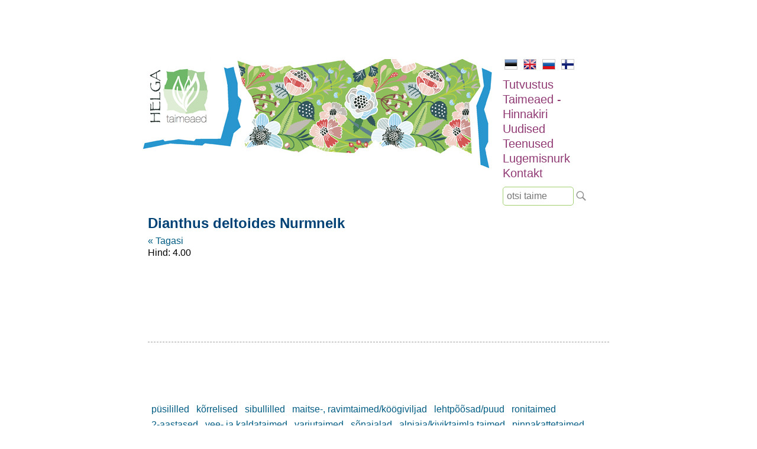

--- FILE ---
content_type: text/html; charset=UTF-8
request_url: https://www.helga.ee/et/taimeaed-hinnakiri/q=dianthus/dianthus-deltoides-nurmnelk
body_size: 2921
content:
<html lang="et">
<head>
    <meta name="viewport" content="width=device-width, initial-scale=1"/>
    <title>Dianthus deltoides Nurmnelk | helga.ee</title>
    <meta http-equiv="Content-Type" content="text/html;charset=utf-8" />
    <meta name="Keywords" content="püsilill, püsik, püsililled, kõrrelised, istikud, aiakujundus, haljastus, maastikuarhitektuur, disain, puukool, spergel,laugud, kõrrelised, taimeaed, lill, ilutaimed, dekoratiivtaimed, maasikad, maasikas, haljastuse hooldus, haljastuse rajamine, taimed, varjutaim, alpitaimed, kiviktaimla, kivikas, metsaaed, " />
    <link rel="stylesheet" href="/reset.min.css" type="text/css" />
    <link rel="stylesheet" href="/style.css" />
    <script type="text/javascript" src="/jquery.min.js"></script>
    <script type="text/javascript" src="/scripts.js"></script>
    <link rel="shortcut icon" href="/favicon.ico" />
    
    <script type="text/javascript">
     var _gaq = _gaq || [];
     _gaq.push(['_setAccount', 'UA-24049192-1']);
     _gaq.push(['_trackPageview']);
    
     (function() {
       var ga = document.createElement('script'); ga.type = 'text/javascript'; ga.async = true;
       ga.src = ('https:' == document.location.protocol ? 'https://ssl' : 'http://www') + '.google-analytics.com/ga.js';
       var s = document.getElementsByTagName('script')[0]; s.parentNode.insertBefore(ga, s);
     })();
    </script>
</head>

<body>
<div id="container">
    <div id="header_image">
                <a href="/"><img id="contentmain" src="/img/contentmain2.jpg" style="width:100%;max-width:600px;" /></a>
            </div>
    
    <div id="nav">
        <ul id="lang">
            <li class="selected"><a href="/"><img src="/img/est.jpg" border="0" alt="EST"></a></li>
            <li><a href="/en"><img src="/img/eng.jpg" border="0" alt="ENG"></a></li>
            <li><a href="/ru"><img src="/img/rus.jpg" border="0" alt="RUS"></a></li>
            <li><a href="/fi"><img src="/img/fin.jpg" border="0" alt="FIN"></a></li>
        </ul>
    
    
        <ul id="menu">
                        <li><a href="/et/tutvustus" title="Uudised">Tutvustus</a></li>
                        <li><a href="/et/taimeaed-hinnakiri" title="Uudised">Taimeaed - Hinnakiri</a></li>
                        <li><a href="/et/uudised" title="Uudised">Uudised</a></li>
                        <li><a href="/et/teenused" title="Uudised">Teenused</a></li>
                        <li><a href="/et/lugemisnurk" title="Uudised">Lugemisnurk</a></li>
                        <li><a href="/et/kontakt" title="Uudised">Kontakt</a></li>
                    </ul>
        
        <div id="search"><input placeholder="otsi taime" /></div>
        <div id="search_btn"></div>
    </div>
    <div style="clear: both;"></div>
    
    <div id="content">
        <h1>Dianthus deltoides Nurmnelk</h1>
        <p>    <a href="/et/taimeaed-hinnakiri/q=dianthus">&laquo; Tagasi</a><br />
    Hind: 4.00<br /><br />
        <br />
        <div style="clear: both; margin: 100px 0;">
        <hr style="border: 1px dashed #ccc;" />
    </div>
    
             <div class="category_min"><a href="/et/taimeaed-hinnakiri/pusililled">püsililled</a></div>
             <div class="category_min"><a href="/et/taimeaed-hinnakiri/korrelised">kõrrelised</a></div>
             <div class="category_min"><a href="/et/taimeaed-hinnakiri/sibullilled">sibullilled</a></div>
             <div class="category_min"><a href="/et/taimeaed-hinnakiri/maitse-ravimtaimed-koogiviljad">maitse-, ravimtaimed/köögiviljad</a></div>
             <div class="category_min"><a href="/et/taimeaed-hinnakiri/lehtpoosad-puud">lehtpõõsad/puud</a></div>
             <div class="category_min"><a href="/et/taimeaed-hinnakiri/ronitaimed">ronitaimed</a></div>
             <div class="category_min"><a href="/et/taimeaed-hinnakiri/2-aastased">2-aastased</a></div>
             <div class="category_min"><a href="/et/taimeaed-hinnakiri/vee-ja-kaldataimed">vee- ja kaldataimed</a></div>
             <div class="category_min"><a href="/et/taimeaed-hinnakiri/varjutaimed">varjutaimed</a></div>
             <div class="category_min"><a href="/et/taimeaed-hinnakiri/sonajalad">sõnajalad</a></div>
             <div class="category_min"><a href="/et/taimeaed-hinnakiri/alpiaia-kiviktaimla-taimed">alpiaia/kiviktaimla taimed</a></div>
             <div class="category_min"><a href="/et/taimeaed-hinnakiri/pinnakattetaimed">pinnakattetaimed</a></div>
             <div class="category_min"><a href="/et/taimeaed-hinnakiri/toalilled">toalilled</a></div>
             <div class="category_min"><a href="/et/taimeaed-hinnakiri/uued">UUED</a></div>
             <div class="category_min"><a href="/et/taimeaed-hinnakiri/kinkekaart">KINKEKAART</a></div>
             <div class="category_min"><a href="/et/taimeaed-hinnakiri/seemned">seemned</a></div>
    <div style="clear: both; height: 20px"></div>
        <div class="item">
            <div class="imgdiv">
                                    <a href="/et/taimeaed-hinnakiri/q=dianthus/dianthus-pink-jewel-nelk"><img src="/img/products/1499/t_Dianthus 'Pink Jewel' nelk.jpg" alt="Dianthus 'Pink Jewel' Nelk" style="max-width: 90px"/></a>
                            </div>
            <div style="float: right;">4.00</div>
            <a href="/et/taimeaed-hinnakiri/q=dianthus/dianthus-pink-jewel-nelk">Dianthus 'Pink Jewel' Nelk</a>
            <br />
            <span style="font-size: 13px">Väikeste roosade täidisõitega kompaktne sort. Hea drenaažiga päikseline, lahjem muld. Kõrgus 10 cm</span>
            <div style="clear:both"></div>
        </div>
                <div class="item">
            <div class="imgdiv">
                                    <a href="/et/taimeaed-hinnakiri/q=dianthus/dianthus-arenarius-nommnelk"><img src="/img/products/76/t_nõmmnelk Dianthus arenarius.jpeg" alt="Dianthus arenarius Nõmmnelk" style="max-width: 90px"/></a>
                            </div>
            <div style="float: right;"></div>
            <a href="/et/taimeaed-hinnakiri/q=dianthus/dianthus-arenarius-nommnelk">Dianthus arenarius Nõmmnelk</a>
            <br />
            <span style="font-size: 13px">Äärmiselt vähenõudlik kuiva, toitainetevaese kasvukoha taim. Tugevalt lõhnavad valged õied asuvad peenikeste varte otsas ühekaupa ja avanevad juunis. Üksikuid õisi võib olla augustini. </span>
            <div style="clear:both"></div>
        </div>
                <div class="item">
            <div class="imgdiv">
                                    <a href="/et/taimeaed-hinnakiri/q=dianthus/dianthus-barbatus-habenelk"><img src="/img/products/77/t_Dianthus barbatus Habenelk tumepunane.jpeg" alt="Dianthus barbatus Habenelk" style="max-width: 90px"/></a>
                            </div>
            <div style="float: right;"></div>
            <a href="/et/taimeaed-hinnakiri/q=dianthus/dianthus-barbatus-habenelk">Dianthus barbatus Habenelk</a>
            <br />
            <span style="font-size: 13px">Meeldiva lõhnaga sügavpunased sametised õied. Õitseb rikkalikult esimestel aastatel, hiljem vajab rikkalikuks õitsemiseks uuendamist. Hea külma - ja talvekindlus. Kevadel tuleks kaitsta päikesepõletus...</span>
            <div style="clear:both"></div>
        </div>
                <div class="item">
            <div class="imgdiv">
                            </div>
            <div style="float: right;">4.00</div>
            <a href="/et/taimeaed-hinnakiri/q=dianthus/dianthus-deltoides-nurmnelk">Dianthus deltoides Nurmnelk</a>
            <br />
            <span style="font-size: 13px"></span>
            <div style="clear:both"></div>
        </div>
                <div class="item">
            <div class="imgdiv">
                                    <a href="/et/taimeaed-hinnakiri/q=dianthus/dianthus-gratianopolitanus-badenia-hall-nelk"><img src="/img/products/727/t_57b375ae73f58.jpg" alt="Dianthus gratianopolitanus 'Badenia' Hall nelk" style="max-width: 90px"/></a>
                            </div>
            <div style="float: right;"></div>
            <a href="/et/taimeaed-hinnakiri/q=dianthus/dianthus-gratianopolitanus-badenia-hall-nelk">Dianthus gratianopolitanus 'Badenia' Hall nelk</a>
            <br />
            <span style="font-size: 13px">Madal ja kompaktne puhmik säravpunaste õitega. Vajab hea drenaažiga päikselist kasvukohta. Kõrgus kuni 10 cm.</span>
            <div style="clear:both"></div>
        </div>
        </p>

<p>&nbsp;</p>

<p>Alates 14. septembrist saab taimeaeda külastada eelneval kokkuleppel- helista palun 5272640!</p>

<p>&nbsp;Kui soovite taimi ette tellida, palume saata soovinimekiri meilile info@helga.ee. Mõistame, et mugav on saada taimi koju kätte saadetult, aga lähipiirkonna inimesed võiksid võimalusel tulla siiski taimedele ise kohapeale järgi - oma silm on kuningas ja taimed jäävad postipakis traumeerimata. Kui järeletulemine pole siiski võimalik, lisage palun tellimusele telefoninumber, sobiv smartposti pakiautomaadi asukoht või kulleriga saatmiseks täpne aadress. Taimede &nbsp;saatmisel pakiga ei saa me vastutada selle eest, mis nendega tee peal juhtuda võib.&nbsp;</p>

<p>Istikuid on võimalik osta kohapeal tasudes sularahas, kaardiga või pangaülekandega.&nbsp;</p>

<p>Kõiki taimi ei pruugi pidevalt potitaimena pakkumisel olla - soovitud taime saadavuse kohta võta palun ühendust ja jäta oma küsimus. Kui hetkel soovitud taime pakkuda pole, saab jätta tellimuse. Kodulehel on ka selliseid taimi, keda me enam ise ei paljunda ja jäävad lehele informatsiooniks märkega &quot;ARHIIVIS&quot;<br />
<br />
Kuna taimi on pakkuda eri vanuses ja suuruses, kajastub see ka hinnakirjas vastavalt antud vahemikus. Hinna erinevuse korral, kehtib taimeaias olev hind.&nbsp;</p>

<p><br />
Rõõmsate kohtumisteni ja olge terved!<br />
Põnevaid leide!</p>
    </div>
    
    <div id="footer">Helga Ettevõtmised OÜ &nbsp; &nbsp;tel: 527 2640 &nbsp; &nbsp;e-mail: <a href="mailto:info@helga.ee">info@helga.ee</a></div>
</div>
</body>
</html>